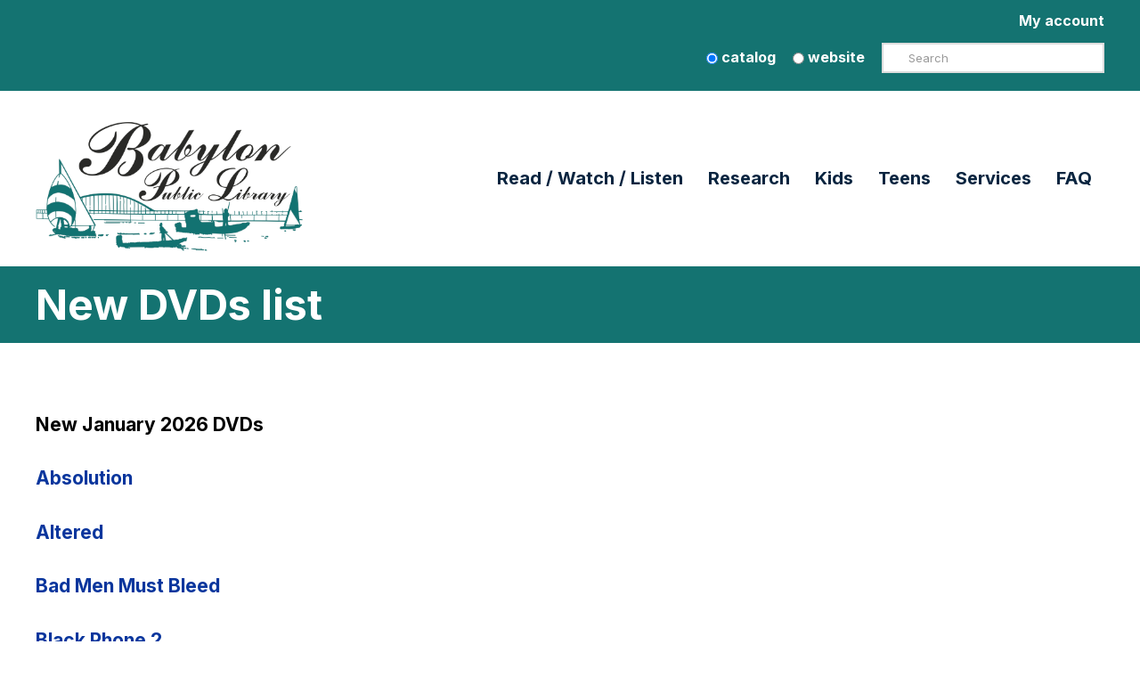

--- FILE ---
content_type: text/html; charset=UTF-8
request_url: https://babylonlibrary.org/new-dvds-list/
body_size: 12061
content:
<!DOCTYPE html>
<html class="no-js" lang="en-US">
<head>
<meta charset="UTF-8">
<meta name="viewport" content="width=device-width, initial-scale=1.0">
<link rel="pingback" href="https://babylonlibrary.org/xmlrpc.php">
<title>New DVDs list | Babylon Public Library</title>
<meta name='robots' content='max-image-preview:large' />
<link rel="alternate" type="application/rss+xml" title="Babylon Public Library &raquo; Feed" href="https://babylonlibrary.org/feed/" />
<link rel="alternate" type="application/rss+xml" title="Babylon Public Library &raquo; Comments Feed" href="https://babylonlibrary.org/comments/feed/" />
<link rel="alternate" title="oEmbed (JSON)" type="application/json+oembed" href="https://babylonlibrary.org/wp-json/oembed/1.0/embed?url=https%3A%2F%2Fbabylonlibrary.org%2Fnew-dvds-list%2F" />
<link rel="alternate" title="oEmbed (XML)" type="text/xml+oembed" href="https://babylonlibrary.org/wp-json/oembed/1.0/embed?url=https%3A%2F%2Fbabylonlibrary.org%2Fnew-dvds-list%2F&#038;format=xml" />
<style id='wp-img-auto-sizes-contain-inline-css' type='text/css'>
img:is([sizes=auto i],[sizes^="auto," i]){contain-intrinsic-size:3000px 1500px}
/*# sourceURL=wp-img-auto-sizes-contain-inline-css */
</style>
<style id='wp-emoji-styles-inline-css' type='text/css'>

	img.wp-smiley, img.emoji {
		display: inline !important;
		border: none !important;
		box-shadow: none !important;
		height: 1em !important;
		width: 1em !important;
		margin: 0 0.07em !important;
		vertical-align: -0.1em !important;
		background: none !important;
		padding: 0 !important;
	}
/*# sourceURL=wp-emoji-styles-inline-css */
</style>
<link rel='stylesheet' id='library_bookshelves-frontend-css' href='https://babylonlibrary.org/wp-content/plugins/library-bookshelves/css/bookshelves.css?ver=6.9' type='text/css' media='all' />
<style id='library_bookshelves-frontend-inline-css' type='text/css'>
.bookshelf {
	margin-top: 0px;
	margin-left: auto;
	margin-right: auto;
	margin-bottom: 30px;
}

.bookshelf .slick-slide img {
	border-radius: 0px;
	vertical-align: bottom;	
	box-shadow: 0px 0px 0px 0px #000000;
}
.bookshelf .overlay, .bookshelf .overlay-grid {
	color: #FFFFFF;
	background-color: rgba( 0, 0, 0, 0.8);
	border-radius: 0px;
}

.bookshelf .slick-slide p {
	color: #000000;
	font-size: 100%;
	-webkit-line-clamp: 2;
}

.bookshelf .slick-arrow::before {
	color: #000000;
	font-size: 20px;
}

.bookshelf .slick-prev {
	left: -25px !important;
}

.bookshelf .slick-next {
	right: -25px !important;
}

.bookshelf .slick-dots {
	bottom: -25px !important;
}

.bookshelf .slick-dots li button::before, .bookshelf .slick-dots li.slick-active button::before {
	color: #000000
}
/*# sourceURL=library_bookshelves-frontend-inline-css */
</style>
<link rel='stylesheet' id='library_bookshelves-slick-css' href='https://babylonlibrary.org/wp-content/plugins/library-bookshelves/slick/slick.css?ver=6.9' type='text/css' media='all' />
<link rel='stylesheet' id='library_bookshelves-slick-theme-css' href='https://babylonlibrary.org/wp-content/plugins/library-bookshelves/slick/slick-theme.css?ver=5.11' type='text/css' media='all' />
<link rel='stylesheet' id='sc_merged-css' href='https://babylonlibrary.org/wp-content/plugins/supercarousel/public/css/supercarouselmerged.css?ver=3.8.6' type='text/css' media='all' />
<link rel='stylesheet' id='x-stack-css' href='https://babylonlibrary.org/wp-content/themes/pro/framework/dist/css/site/stacks/renew.css?ver=6.7.11' type='text/css' media='all' />
<link rel='stylesheet' id='x-child-css' href='https://babylonlibrary.org/wp-content/themes/pro-babylon/style.css?ver=6.7.11' type='text/css' media='all' />
<style id='cs-inline-css' type='text/css'>
@media (min-width:1200px){.x-hide-xl{display:none !important;}}@media (min-width:979px) and (max-width:1199px){.x-hide-lg{display:none !important;}}@media (min-width:767px) and (max-width:978px){.x-hide-md{display:none !important;}}@media (min-width:480px) and (max-width:766px){.x-hide-sm{display:none !important;}}@media (max-width:479px){.x-hide-xs{display:none !important;}} a,h1 a:hover,h2 a:hover,h3 a:hover,h4 a:hover,h5 a:hover,h6 a:hover,.x-comment-time:hover,#reply-title small a,.comment-reply-link:hover,.x-comment-author a:hover,.x-recent-posts a:hover .h-recent-posts{color:#0A369D;}a:hover,#reply-title small a:hover{color:;}.entry-title i,.entry-title svg{color:#fff;}a.x-img-thumbnail:hover,li.bypostauthor > article.comment{border-color:#0A369D;}.flex-direction-nav a,.flex-control-nav a:hover,.flex-control-nav a.flex-active,.x-dropcap,.x-skill-bar .bar,.x-pricing-column.featured h2,.h-comments-title small,.x-pagination a:hover,.woocommerce-pagination a:hover,.x-entry-share .x-share:hover,.entry-thumb,.widget_tag_cloud .tagcloud a:hover,.widget_product_tag_cloud .tagcloud a:hover,.x-highlight,.x-recent-posts .x-recent-posts-img:after,.x-portfolio-filters{background-color:#0A369D;}.x-portfolio-filters:hover{background-color:;}.x-main{width:calc(72% - 3.20197%);}.x-sidebar{width:calc(100% - 3.20197% - 72%);}.h-landmark{font-weight:400;}.x-comment-author a{color:#222222;}.x-comment-author a,.comment-form-author label,.comment-form-email label,.comment-form-url label,.comment-form-rating label,.comment-form-comment label,.widget_calendar #wp-calendar caption,.widget_calendar #wp-calendar th,.x-accordion-heading .x-accordion-toggle,.x-nav-tabs > li > a:hover,.x-nav-tabs > .active > a,.x-nav-tabs > .active > a:hover{color:#333333;}.widget_calendar #wp-calendar th{border-bottom-color:#333333;}.x-pagination span.current,.woocommerce-pagination span[aria-current],.x-portfolio-filters-menu,.widget_tag_cloud .tagcloud a,.h-feature-headline span i,.widget_price_filter .ui-slider .ui-slider-handle{background-color:#333333;}@media (max-width:978.98px){}html{font-size:14px;}@media (min-width:479px){html{font-size:14px;}}@media (min-width:766px){html{font-size:14px;}}@media (min-width:978px){html{font-size:14px;}}@media (min-width:1199px){html{font-size:14px;}}body{font-style:normal;font-weight:400;color:#222222;background:#fff;}.w-b{font-weight:400 !important;}h1,h2,h3,h4,h5,h6,.h1,.h2,.h3,.h4,.h5,.h6,.x-text-headline{font-family:"Inter",sans-serif;font-style:normal;font-weight:700;}h1,.h1{letter-spacing:-0.035em;}h2,.h2{letter-spacing:-0.035em;}h3,.h3{letter-spacing:-0.035em;}h4,.h4{letter-spacing:-0.035em;}h5,.h5{letter-spacing:-0.035em;}h6,.h6{letter-spacing:-0.035em;}.w-h{font-weight:700 !important;}.x-container.width{width:100%;}.x-container.max{max-width:1200px;}.x-bar-content.x-container.width{flex-basis:100%;}.x-main.full{float:none;clear:both;display:block;width:auto;}@media (max-width:978.98px){.x-main.full,.x-main.left,.x-main.right,.x-sidebar.left,.x-sidebar.right{float:none;display:block;width:auto !important;}}.entry-header,.entry-content{font-size:1.5rem;}body,input,button,select,textarea{font-family:"Inter",sans-serif;}h1,h2,h3,h4,h5,h6,.h1,.h2,.h3,.h4,.h5,.h6,h1 a,h2 a,h3 a,h4 a,h5 a,h6 a,.h1 a,.h2 a,.h3 a,.h4 a,.h5 a,.h6 a,blockquote{color:#333333;}.cfc-h-tx{color:#333333 !important;}.cfc-h-bd{border-color:#333333 !important;}.cfc-h-bg{background-color:#333333 !important;}.cfc-b-tx{color:#222222 !important;}.cfc-b-bd{border-color:#222222 !important;}.cfc-b-bg{background-color:#222222 !important;}.x-btn,.button,[type="submit"]{color:#ffffff;border-color:#444444;background-color:#1975bc;text-shadow:0 0.075em 0.075em rgba(0,0,0,0.5);padding:0.579em 1.105em 0.842em;font-size:19px;}.x-btn:hover,.button:hover,[type="submit"]:hover{color:#fff;border-color:#555555;background-color:#555555;text-shadow:0 0.075em 0.075em rgba(0,0,0,0.5);}.x-btn.x-btn-real,.x-btn.x-btn-real:hover{margin-bottom:0.25em;text-shadow:0 0.075em 0.075em rgba(0,0,0,0.65);}.x-btn.x-btn-real{box-shadow:0 0.25em 0 0 #2a2a2a,0 4px 9px rgba(0,0,0,0.75);}.x-btn.x-btn-real:hover{box-shadow:0 0.25em 0 0 #2a2a2a,0 4px 9px rgba(0,0,0,0.75);}.x-btn.x-btn-flat,.x-btn.x-btn-flat:hover{margin-bottom:0;text-shadow:0 0.075em 0.075em rgba(0,0,0,0.65);box-shadow:none;}.x-btn.x-btn-transparent,.x-btn.x-btn-transparent:hover{margin-bottom:0;border-width:3px;text-shadow:none;text-transform:uppercase;background-color:transparent;box-shadow:none;}.x-topbar .p-info,.x-topbar .p-info a,.x-topbar .x-social-global a{color:#3165E7;}.x-topbar .p-info a:hover{color:#00bff3;}.x-topbar{background-color:#147371;}.x-navbar .desktop .x-nav > li:before{padding-top:53px;}.x-navbar .desktop .x-nav > li > a,.x-navbar .desktop .sub-menu li > a,.x-navbar .mobile .x-nav li a{color:#0a2540;}.x-navbar .desktop .x-nav > li > a:hover,.x-navbar .desktop .x-nav > .x-active > a,.x-navbar .desktop .x-nav > .current-menu-item > a,.x-navbar .desktop .sub-menu li > a:hover,.x-navbar .desktop .sub-menu li.x-active > a,.x-navbar .desktop .sub-menu li.current-menu-item > a,.x-navbar .desktop .x-nav .x-megamenu > .sub-menu > li > a,.x-navbar .mobile .x-nav li > a:hover,.x-navbar .mobile .x-nav li.x-active > a,.x-navbar .mobile .x-nav li.current-menu-item > a{color:#0098d8;}.x-btn-navbar,.x-btn-navbar:hover{color:#ffffff;}.x-navbar .desktop .sub-menu li:before,.x-navbar .desktop .sub-menu li:after{background-color:#0a2540;}.x-navbar,.x-navbar .sub-menu{background-color:#ffffff !important;}.x-btn-navbar,.x-btn-navbar.collapsed:hover{background-color:#666666;}.x-btn-navbar.collapsed{background-color:#444444;}.x-navbar .desktop .x-nav > li > a:hover > span,.x-navbar .desktop .x-nav > li.x-active > a > span,.x-navbar .desktop .x-nav > li.current-menu-item > a > span{box-shadow:0 2px 0 0 #0098d8;}.x-navbar .desktop .x-nav > li > a{height:50px;padding-top:53px;}.x-navbar .desktop .x-nav > li ul{top:50px;}.x-colophon.bottom{background-color:#147371;}.x-colophon.bottom,.x-colophon.bottom a,.x-colophon.bottom .x-social-global a{color:#fff;}.x-navbar-inner{min-height:50px;}.x-brand{margin-top:0px;font-family:"Inter",sans-serif;font-size:10px;font-style:normal;font-weight:700;letter-spacing:0em;color:#ffffff;}.x-brand:hover,.x-brand:focus{color:#ffffff;}.x-brand img{width:calc(600px / 2);}.x-navbar .x-nav-wrap .x-nav > li > a{font-family:"Inter",sans-serif;font-style:normal;font-weight:700;letter-spacing:0em;}.x-navbar .desktop .x-nav > li > a{font-size:20px;}.x-navbar .desktop .x-nav > li > a:not(.x-btn-navbar-woocommerce){padding-left:14px;padding-right:14px;}.x-navbar .desktop .x-nav > li > a > span{margin-right:-0em;}.x-btn-navbar{margin-top:20px;}.x-btn-navbar,.x-btn-navbar.collapsed{font-size:27px;}@media (max-width:979px){.x-widgetbar{left:0;right:0;}}.x-colophon.bottom{background-color:#147371;}.x-colophon.bottom,.x-colophon.bottom a,.x-colophon.bottom .x-social-global a{color:#fff;}.bg .mejs-container,.x-video .mejs-container{position:unset !important;} @font-face{font-family:'FontAwesomePro';font-style:normal;font-weight:900;font-display:block;src:url('https://babylonlibrary.org/wp-content/themes/pro/cornerstone/assets/fonts/fa-solid-900.woff2?ver=6.7.2') format('woff2'),url('https://babylonlibrary.org/wp-content/themes/pro/cornerstone/assets/fonts/fa-solid-900.ttf?ver=6.7.2') format('truetype');}[data-x-fa-pro-icon]{font-family:"FontAwesomePro" !important;}[data-x-fa-pro-icon]:before{content:attr(data-x-fa-pro-icon);}[data-x-icon],[data-x-icon-o],[data-x-icon-l],[data-x-icon-s],[data-x-icon-b],[data-x-icon-sr],[data-x-icon-ss],[data-x-icon-sl],[data-x-fa-pro-icon],[class*="cs-fa-"]{display:inline-flex;font-style:normal;font-weight:400;text-decoration:inherit;text-rendering:auto;-webkit-font-smoothing:antialiased;-moz-osx-font-smoothing:grayscale;}[data-x-icon].left,[data-x-icon-o].left,[data-x-icon-l].left,[data-x-icon-s].left,[data-x-icon-b].left,[data-x-icon-sr].left,[data-x-icon-ss].left,[data-x-icon-sl].left,[data-x-fa-pro-icon].left,[class*="cs-fa-"].left{margin-right:0.5em;}[data-x-icon].right,[data-x-icon-o].right,[data-x-icon-l].right,[data-x-icon-s].right,[data-x-icon-b].right,[data-x-icon-sr].right,[data-x-icon-ss].right,[data-x-icon-sl].right,[data-x-fa-pro-icon].right,[class*="cs-fa-"].right{margin-left:0.5em;}[data-x-icon]:before,[data-x-icon-o]:before,[data-x-icon-l]:before,[data-x-icon-s]:before,[data-x-icon-b]:before,[data-x-icon-sr]:before,[data-x-icon-ss]:before,[data-x-icon-sl]:before,[data-x-fa-pro-icon]:before,[class*="cs-fa-"]:before{line-height:1;}@font-face{font-family:'FontAwesome';font-style:normal;font-weight:900;font-display:block;src:url('https://babylonlibrary.org/wp-content/themes/pro/cornerstone/assets/fonts/fa-solid-900.woff2?ver=6.7.2') format('woff2'),url('https://babylonlibrary.org/wp-content/themes/pro/cornerstone/assets/fonts/fa-solid-900.ttf?ver=6.7.2') format('truetype');}[data-x-icon],[data-x-icon-s],[data-x-icon][class*="cs-fa-"]{font-family:"FontAwesome" !important;font-weight:900;}[data-x-icon]:before,[data-x-icon][class*="cs-fa-"]:before{content:attr(data-x-icon);}[data-x-icon-s]:before{content:attr(data-x-icon-s);}@font-face{font-family:'FontAwesomeRegular';font-style:normal;font-weight:400;font-display:block;src:url('https://babylonlibrary.org/wp-content/themes/pro/cornerstone/assets/fonts/fa-regular-400.woff2?ver=6.7.2') format('woff2'),url('https://babylonlibrary.org/wp-content/themes/pro/cornerstone/assets/fonts/fa-regular-400.ttf?ver=6.7.2') format('truetype');}@font-face{font-family:'FontAwesomePro';font-style:normal;font-weight:400;font-display:block;src:url('https://babylonlibrary.org/wp-content/themes/pro/cornerstone/assets/fonts/fa-regular-400.woff2?ver=6.7.2') format('woff2'),url('https://babylonlibrary.org/wp-content/themes/pro/cornerstone/assets/fonts/fa-regular-400.ttf?ver=6.7.2') format('truetype');}[data-x-icon-o]{font-family:"FontAwesomeRegular" !important;}[data-x-icon-o]:before{content:attr(data-x-icon-o);}@font-face{font-family:'FontAwesomeLight';font-style:normal;font-weight:300;font-display:block;src:url('https://babylonlibrary.org/wp-content/themes/pro/cornerstone/assets/fonts/fa-light-300.woff2?ver=6.7.2') format('woff2'),url('https://babylonlibrary.org/wp-content/themes/pro/cornerstone/assets/fonts/fa-light-300.ttf?ver=6.7.2') format('truetype');}@font-face{font-family:'FontAwesomePro';font-style:normal;font-weight:300;font-display:block;src:url('https://babylonlibrary.org/wp-content/themes/pro/cornerstone/assets/fonts/fa-light-300.woff2?ver=6.7.2') format('woff2'),url('https://babylonlibrary.org/wp-content/themes/pro/cornerstone/assets/fonts/fa-light-300.ttf?ver=6.7.2') format('truetype');}[data-x-icon-l]{font-family:"FontAwesomeLight" !important;font-weight:300;}[data-x-icon-l]:before{content:attr(data-x-icon-l);}@font-face{font-family:'FontAwesomeBrands';font-style:normal;font-weight:normal;font-display:block;src:url('https://babylonlibrary.org/wp-content/themes/pro/cornerstone/assets/fonts/fa-brands-400.woff2?ver=6.7.2') format('woff2'),url('https://babylonlibrary.org/wp-content/themes/pro/cornerstone/assets/fonts/fa-brands-400.ttf?ver=6.7.2') format('truetype');}[data-x-icon-b]{font-family:"FontAwesomeBrands" !important;}[data-x-icon-b]:before{content:attr(data-x-icon-b);}.widget.widget_rss li .rsswidget:before{content:"\f35d";padding-right:0.4em;font-family:"FontAwesome";} .m4vs-0.x-column{border-top-width:0;border-right-width:0;border-bottom-width:0;border-left-width:0;box-shadow:none;z-index:1;}.m4vs-1.x-section{margin-top:0px;margin-right:0px;margin-bottom:0px;margin-left:0px;border-top-width:0;border-right-width:0;border-bottom-width:0;border-left-width:0;padding-top:45px;padding-right:0px;padding-bottom:45px;padding-left:0px;z-index:auto;}.m4vs-2.x-row{z-index:auto;margin-right:auto;margin-left:auto;border-top-width:0;border-right-width:0;border-bottom-width:0;border-left-width:0;padding-top:1px;padding-right:1px;padding-bottom:1px;padding-left:1px;font-size:1em;}.m4vs-2 > .x-row-inner{flex-direction:row;justify-content:flex-start;align-items:stretch;align-content:stretch;margin-top:calc(((1rem / 2) + 1px) * -1);margin-right:calc(((1rem / 2) + 1px) * -1);margin-bottom:calc(((1rem / 2) + 1px) * -1);margin-left:calc(((1rem / 2) + 1px) * -1);}.m4vs-2 > .x-row-inner > *{flex-grow:1;margin-top:calc(1rem / 2);margin-bottom:calc(1rem / 2);margin-right:calc(1rem / 2);margin-left:calc(1rem / 2);}.m4vs-3{--gap:1rem;}.m4vs-3 > .x-row-inner > *:nth-child(2n - 0) {flex-basis:calc(33.33% - clamp(0px,var(--gap),9999px));}.m4vs-3 > .x-row-inner > *:nth-child(2n - 1) {flex-basis:calc(66.66% - clamp(0px,var(--gap),9999px));}.m4vs-4.x-col{z-index:1;border-top-width:0;border-right-width:0;border-bottom-width:0;border-left-width:0;font-size:1em;}.m4vs-6.x-col{padding-top:0px;padding-right:0px;padding-bottom:0px;padding-left:20px;}.m4vs-7.x-text{border-top-width:0;border-right-width:0;border-bottom-width:0;border-left-width:0;font-family:inherit;font-size:1em;font-style:normal;font-weight:inherit;line-height:1.4;letter-spacing:0em;text-transform:none;color:rgba(0,0,0,1);}.m4vs-7.x-text > :first-child{margin-top:0;}.m4vs-7.x-text > :last-child{margin-bottom:0;}@media screen and (max-width:1199px){.m4vs-3 > .x-row-inner > *:nth-child(1n - 0) {flex-basis:calc(100% - clamp(0px,var(--gap),9999px));}} . a {color:inherit !important;}.p-info a {color:#fff !important;}.desktop .sub-menu {padding-top:0px;margin-top:20px;}.x-navbar {padding-top:0px;}.x-topbar .p-info{width:100%;}.x-topbar p.p-info a{color:#fff;padding-top:5px;padding-bottom:10px;font-size:16px;font-weight:900;letter-spacing:0;float:right;text-align:right;}.x-topbar .p-info a:hover{color:#fff !important;text-decoration:underline}.x-topbar .search-buttons{color:#fff;padding-top:5px;padding-bottom:10px;font-size:16px;font-weight:900;letter-spacing:0;float:right;text-align:right;display:inline;}.x-topbar label {display:inline-block;padding-right:15px}.form-search {display:inline-block;width:250px;}.x-topbar .radio-btn {display:inline-block;}.x-topbar{border-bottom:0px solid #3165E7;padding-bottom:10px;padding-top:0px;margin-bottom:0px;}.my-button{float:right;background:#3165E7;color:white !important;font-size:larger;font-weight:900;display:inline-block;padding:15px;}.x-navbar-wrap .x-navbar{padding-bottom:0px;}.x-skill-bar{background-color:#f44641;}.x-recent-posts a:hover{opacity:0;}footer.x-colophon {background-color:#147371 !important;color:#fff !important;font-size:18px;}footer.x-colophon.bottom {background-color:#303030 !important;color:#fff !important;font-size:18px;}footer h4.h-widget {color:#fff;}footer a {color:#fff;}.x-brand img {margin-right:0px;}.x-nav-wrap.desktop {float:right;}.x-navbar-inner .x-container-fluid.width{width:90%;}.x-navbar-inner {padding-bottom:17px;}@media (max-width:979px){.x-container.width {width:90%;}.x-btn-navbar{display:block !important;float:none !important;color:#fff !important;background-color:#0098d8 !important;margin:150px auto 0;width:60px;}.x-brand{width:100%;text-align:center;}.x-navbar .x-nav{min-width:100px;}.x-brand img {margin-right:0px;}}.x-navbar .desktop .sub-menu li > a {font-size:18px;font-weight:bold;color:#333333;}h3 a {color:rgb(0,151,219);}h5 a {color:rgb(0,151,219);}h1 a {color:#0097db;}.dana {opacity:50%;}.tribe-common .tribe-common-l-container {margin-left:0px !important ;margin-right:0px !important;}.tribe-common--breakpoint-medium.tribe-common .tribe-common-l-container {padding-left:0px !important;padding-right:0px !important;padding-top:0px !important;}.tribe-common--breakpoint-medium.tribe-events .tribe-events-header--has-event-search .tribe-events-c-events-bar {display:none;}.x-root{min-height:0px !important;}a {font-weight:900 !important;}
/*# sourceURL=cs-inline-css */
</style>
<script type="text/javascript" src="https://babylonlibrary.org/wp-includes/js/jquery/jquery.min.js?ver=3.7.1" id="jquery-core-js"></script>
<script type="text/javascript" src="https://babylonlibrary.org/wp-includes/js/jquery/jquery-migrate.min.js?ver=3.4.1" id="jquery-migrate-js"></script>
<link rel="https://api.w.org/" href="https://babylonlibrary.org/wp-json/" /><link rel="alternate" title="JSON" type="application/json" href="https://babylonlibrary.org/wp-json/wp/v2/pages/6328" /><link rel="canonical" href="https://babylonlibrary.org/new-dvds-list/" />
<link rel='shortlink' href='https://babylonlibrary.org/?p=6328' />
<!-- Analytics by WP Statistics - https://wp-statistics.com -->
<link rel="stylesheet" href="//fonts.googleapis.com/css?family=Inter:400,400i,700,700i&#038;subset=latin,latin-ext&#038;display=auto" type="text/css" media="all" crossorigin="anonymous" data-x-google-fonts/></head>
<body class="wp-singular page-template page-template-template-blank-4 page-template-template-blank-4-php page page-id-6328 wp-theme-pro wp-child-theme-pro-babylon x-renew x-child-theme-active x-full-width-layout-active x-full-width-active x-post-meta-disabled x-navbar-static-active pro-v6_7_11">

  <!-- Begin Constant Contact Active Forms -->
<script> var _ctct_m = "4b912e4e757648769bf935e0ceaf020a"; </script>
<script id="signupScript" src="//static.ctctcdn.com/js/signup-form-widget/current/signup-form-widget.min.js" async defer></script>
<!-- End Constant Contact Active Forms -->
  
  <div id="x-root" class="x-root">

    
    <div id="top" class="site">

    <header class="masthead masthead-inline" role="banner">

  <div class="x-topbar">
    <div class="x-topbar-inner x-container max width">
            <p class="p-info"><a href=" https://babylon-suffc.na.iiivega.com/?openAccount=checkouts">My account</a>
<div class="search-buttons">
           <div class="radio-btn">
                                                    <label>
                                                        <input type="radio" name="search-type-1" value="catalog" checked>

                                                        			catalog
                                                        		
                                                    </label>
                                                </div>

                                                <div class="radio-btn">
                                                    <label>
                                                        <input type="radio" name="search-type-1" value="site">

                                                        			website
                                                        		
                                                    </label>
                                                </div>
                                          

  <form method="get" id="searchform-1" class="form-search" action="https://babylonlibrary.org/">
                                                <label for="s-1" class="visually-hidden">Search</label>
                                                <input type="text" id="s-1" class="search-query" name="s" placeholder="Search"/></form>
                                   </div>         <script>
                                            jQuery(function($) {
                                                $('#searchform-1').on('submit', function() {
                                                    if ($("input[name='search-type-1'][value='catalog']").is(':checked')) {
                                                        var searchTerm = $('#s-1').val();
                                                        var searchURL = "https://babylon-suffc.na.iiivega.com/search?query=" + searchTerm;
                                                        window.location.href = searchURL;
                                                        console.log($("input[value='catalog']").is(':checked'));
                                                        console.log(searchURL);

                                                        return false;

                                                    }
                                                })
                                            });
                                         </script></div></div></p>
            <div class="x-social-global"><a href="https://www.facebook.com/babylonpubliclibrary" class="facebook" title="Facebook" target="_blank" rel=""><i class='x-framework-icon x-icon-facebook-square' data-x-icon-b='&#xf082;' aria-hidden=true></i><span class="visually-hidden">Facebook</span></a><a href="https://www.instagram.com/babylonlibrary/" class="instagram" title="Instagram" target="_blank" rel=""><i class='x-framework-icon x-icon-instagram' data-x-icon-b='&#xf16d;' aria-hidden=true></i><span class="visually-hidden">Instagram</span></a><a href="https://www.pinterest.com/babchildrens/" class="pinterest" title="Pinterest" target="_blank" rel=""><i class='x-framework-icon x-icon-pinterest-square' data-x-icon-b='&#xf0d3;' aria-hidden=true></i><span class="visually-hidden">Pinterest</span></a></div>    </div>
  </div>



  <div class="x-navbar-wrap">
    <div class="x-navbar">
      <div class="x-navbar-inner">
        <div class="x-container max width">
          
<a href="https://babylonlibrary.org/" class="x-brand img">
  <img src="//babylonlibrary.org/wp-content/uploads/sites/22/2023/08/BPL_Logo.png" alt="Babylon Library"></a>
          
<a href="#" id="x-btn-navbar" class="x-btn-navbar collapsed" data-x-toggle="collapse-b" data-x-toggleable="x-nav-wrap-mobile" aria-expanded="false" aria-controls="x-nav-wrap-mobile" role="button">
  <i class='x-framework-icon x-icon-bars' data-x-icon-s='&#xf0c9;' aria-hidden=true></i>  <span class="visually-hidden">Navigation</span>
</a>

<nav class="x-nav-wrap desktop" role="navigation">
  <ul id="menu-main-nav" class="x-nav"><li id="menu-item-11138" class="menu-item menu-item-type-post_type menu-item-object-page menu-item-11138"><a href="https://babylonlibrary.org/read-watch-listen/"><span>Read / Watch / Listen<i class="x-icon x-framework-icon x-framework-icon-menu" aria-hidden="true" data-x-icon-s="&#xf103;"></i></span></a></li>
<li id="menu-item-11782" class="menu-item menu-item-type-post_type menu-item-object-page menu-item-11782"><a href="https://babylonlibrary.org/research/"><span>Research<i class="x-icon x-framework-icon x-framework-icon-menu" aria-hidden="true" data-x-icon-s="&#xf103;"></i></span></a></li>
<li id="menu-item-11087" class="menu-item menu-item-type-post_type menu-item-object-page menu-item-11087"><a href="https://babylonlibrary.org/kids/"><span>Kids<i class="x-icon x-framework-icon x-framework-icon-menu" aria-hidden="true" data-x-icon-s="&#xf103;"></i></span></a></li>
<li id="menu-item-11848" class="menu-item menu-item-type-post_type menu-item-object-page menu-item-11848"><a href="https://babylonlibrary.org/teens/"><span>Teens<i class="x-icon x-framework-icon x-framework-icon-menu" aria-hidden="true" data-x-icon-s="&#xf103;"></i></span></a></li>
<li id="menu-item-11088" class="menu-item menu-item-type-post_type menu-item-object-page menu-item-11088"><a href="https://babylonlibrary.org/services/"><span>Services<i class="x-icon x-framework-icon x-framework-icon-menu" aria-hidden="true" data-x-icon-s="&#xf103;"></i></span></a></li>
<li id="menu-item-11849" class="menu-item menu-item-type-custom menu-item-object-custom menu-item-11849"><a href="https://babylonlibrary.org/faq/"><span>FAQ<i class="x-icon x-framework-icon x-framework-icon-menu" aria-hidden="true" data-x-icon-s="&#xf103;"></i></span></a></li>
</ul></nav>

<div id="x-nav-wrap-mobile" class="x-nav-wrap mobile x-collapsed" data-x-toggleable="x-nav-wrap-mobile" data-x-toggle-collapse="1" aria-hidden="true" aria-labelledby="x-btn-navbar">
  <ul id="menu-main-nav-1" class="x-nav"><li class="menu-item menu-item-type-post_type menu-item-object-page menu-item-11138"><a href="https://babylonlibrary.org/read-watch-listen/"><span>Read / Watch / Listen<i class="x-icon x-framework-icon x-framework-icon-menu" aria-hidden="true" data-x-icon-s="&#xf103;"></i></span></a></li>
<li class="menu-item menu-item-type-post_type menu-item-object-page menu-item-11782"><a href="https://babylonlibrary.org/research/"><span>Research<i class="x-icon x-framework-icon x-framework-icon-menu" aria-hidden="true" data-x-icon-s="&#xf103;"></i></span></a></li>
<li class="menu-item menu-item-type-post_type menu-item-object-page menu-item-11087"><a href="https://babylonlibrary.org/kids/"><span>Kids<i class="x-icon x-framework-icon x-framework-icon-menu" aria-hidden="true" data-x-icon-s="&#xf103;"></i></span></a></li>
<li class="menu-item menu-item-type-post_type menu-item-object-page menu-item-11848"><a href="https://babylonlibrary.org/teens/"><span>Teens<i class="x-icon x-framework-icon x-framework-icon-menu" aria-hidden="true" data-x-icon-s="&#xf103;"></i></span></a></li>
<li class="menu-item menu-item-type-post_type menu-item-object-page menu-item-11088"><a href="https://babylonlibrary.org/services/"><span>Services<i class="x-icon x-framework-icon x-framework-icon-menu" aria-hidden="true" data-x-icon-s="&#xf103;"></i></span></a></li>
<li class="menu-item menu-item-type-custom menu-item-object-custom menu-item-11849"><a href="https://babylonlibrary.org/faq/"><span>FAQ<i class="x-icon x-framework-icon x-framework-icon-menu" aria-hidden="true" data-x-icon-s="&#xf103;"></i></span></a></li>
</ul></div>

        </div>
      </div>
    </div>
  </div>

</header>

  <div class="x-main full" role="main">

    
      <article id="post-6328" class="post-6328 page type-page status-publish hentry no-post-thumbnail">
        

<div class="entry-content content">


  <div id="cs-content" class="cs-content"><div id="x-section-1" class="x-section x-hide-md x-hide-sm x-hide-xs cs-ta-left" style="margin: px 0px 0px;padding: 10px 0px; background-color: #147371;" ><div id="" class="x-container max width" style="margin: 0px auto;padding: 0px;" ><div class="x-column x-sm x-1-1 e6328-e3 m4vs-0"><div class="cs-content x-global-block x-global-block-11134 e6328-e4"><div class="x-section e11134-e2 m8la-0"><div class="x-row x-container max width e11134-e3 m8la-1 m8la-2"><div class="x-row-inner"><div class="x-col e11134-e4 m8la-3"><div class="x-text x-text-headline e11134-e5 m8la-4"><div class="x-text-content"><div class="x-text-content-text"><h1 class="x-text-content-text-primary">New DVDs list</h1>
</div></div></div></div></div></div></div></div><style> .m8la-0.x-section{margin-top:0px;margin-right:0px;margin-bottom:0px;margin-left:0px;border-top-width:0;border-right-width:0;border-bottom-width:0;border-left-width:0;padding-top:5px;padding-right:0px;padding-bottom:5px;padding-left:0px;z-index:auto;}.m8la-1.x-row{z-index:auto;margin-right:auto;margin-left:auto;border-top-width:0;border-right-width:0;border-bottom-width:0;border-left-width:0;padding-top:1px;padding-right:1px;padding-bottom:1px;padding-left:1px;font-size:1em;}.m8la-1 > .x-row-inner{flex-direction:row;justify-content:flex-start;align-items:stretch;align-content:stretch;margin-top:calc(((20px / 2) + 1px) * -1);margin-right:calc(((20px / 2) + 1px) * -1);margin-bottom:calc(((20px / 2) + 1px) * -1);margin-left:calc(((20px / 2) + 1px) * -1);}.m8la-1 > .x-row-inner > *{margin-top:calc(20px / 2);margin-bottom:calc(20px / 2);margin-right:calc(20px / 2);margin-left:calc(20px / 2);}.m8la-2{--gap:20px;}.m8la-2 > .x-row-inner > *:nth-child(1n - 0) {flex-basis:calc(100% - clamp(0px,var(--gap),9999px));}.m8la-3.x-col{z-index:1;border-top-width:0;border-right-width:0;border-bottom-width:0;border-left-width:0;font-size:1em;}.m8la-4.x-text{border-top-width:0;border-right-width:0;border-bottom-width:0;border-left-width:0;font-size:2.25em;}.m8la-4.x-text .x-text-content-text-primary{font-family:inherit;font-size:1em;font-style:normal;font-weight:bold;line-height:1.2;letter-spacing:0em;text-transform:none;color:rgb(255,255,255);}</style><style> </style><style></style></div></div></div><div class="x-section e6328-e5 m4vs-1"><div class="x-row x-container max width e6328-e6 m4vs-2 m4vs-3"><div class="x-row-inner"><div class="x-col e6328-e7 m4vs-4 m4vs-5"><div class="x-text x-content e6328-e8 m4vs-7"><p><strong>New January 2026 DVDs</strong></p>
<p><a href="https://search.livebrary.com/record=b5948500~S85">Absolution</a></p>
<p><a href="https://search.livebrary.com/record=b5986510~S85">Altered&nbsp;</a></p>
<p><a href="https://search.livebrary.com/record=b5988932~S85">Bad Men Must Bleed</a></p>
<p><a href="https://search.livebrary.com/record=b5982920~S85">Black Phone 2</a></p>
<p><a href="https://search.livebrary.com/record=b5979604~S85">Bone Lake</a></p>
<p><a href="https://search.livebrary.com/record=b5983065~S85">Bugonia</a></p>
<p><a href="https://search.livebrary.com/record=b5978843~S85">Eleanor The Great</a></p>
<p><a href="https://search.livebrary.com/record=b5981543~S85">Good Fortune</a></p>
<p><a href="https://search.livebrary.com/record=b5986809~S85">Haunted Heart</a></p>
<p><a href="https://search.livebrary.com/record=b5987473~S85">He Ain&rsquo;t Heavy</a></p>
<p><a href="https://search.livebrary.com/record=b5981782~S85">Off The Grid&nbsp;</a></p>
<p><a href="https://search.livebrary.com/record=b5978848~S85">One Battle After Another</a></p>
<p><a href="https://search.livebrary.com/record=b5988934~S85">Primitive War</a></p>
<p><a href="https://search.livebrary.com/record=b5979681~S85">Race For Glory: Audi Vs. Lancia</a></p>
<p><a href="https://search.livebrary.com/record=b5987310~S85">Reentry</a></p>
<p><a href="https://search.livebrary.com/record=b5966300~S85">Renaissance: The Blood And The Beauty</a></p>
<p><a href="https://search.livebrary.com/record=b5985467~S85">Roofman</a></p>
<p><a href="https://search.livebrary.com/record=b5977372~S85">The Senior</a></p>
<p><a href="https://search.livebrary.com/record=b5985005~S85">Silent Witness: Season 28&nbsp;</a></p>
<p><a href="https://search.livebrary.com/record=b5986115~S85">Soul On Fire</a></p>
<p><a href="https://search.livebrary.com/record=b5983073~S85">Splitsville</a></p>
<p><a href="https://search.livebrary.com/record=b5978850~S85">The Strangers: Chapter 2</a></p>
<p><a href="https://search.livebrary.com/record=b5986810~S85">Tin Soldier</a></p>
<p><a href="https://search.livebrary.com/record=b5980868~S85">Tron: Ares</a></p>
<p><a href="https://search.livebrary.com/record=b5986762~S85">Under Fire</a></p>
<p><a href="https://search.livebrary.com/record=b5986811~S85">Under The Stars</a></p>
<p><strong>New December 2025 DVDs</strong></p>
<p><a href="https://search.livebrary.com/record=b5979679~S85">Amber Alert</a>&nbsp;</p>
<p><a href="https://search.livebrary.com/record=b5981630~S85">Anemone</a>&nbsp;</p>
<p><a href="https://search.livebrary.com/record=b5979528~S85">Bagman</a>&nbsp;</p>
<p><a href="https://search.livebrary.com/record=b5981632~S85">Beyond Paradise</a>&nbsp;</p>
<p><a href="https://search.livebrary.com/record=b5979603~S85">A Breed Apart</a>&nbsp;</p>
<p><a href="https://search.livebrary.com/record=b5980599~S85">Caught Stealing</a>&nbsp;</p>
<p><a href="https://search.livebrary.com/record=b5979385~S85">The Conjuring: Last Rites</a>&nbsp;</p>
<p><a href="https://search.livebrary.com/record=b5980236~S85">Dead of Winter</a>&nbsp;</p>
<p><a href="https://search.livebrary.com/record=b5982341~S85">East of Wall</a>&nbsp;</p>
<p><a href="https://search.livebrary.com/record=b5972330~S85">Gilded Age: Season 3</a>&nbsp;</p>
<p><a href="https://search.livebrary.com/record=b5981625~S85">Good Night &amp; Good Luck: Live from Broadway</a>&nbsp;</p>
<p><a href="https://search.livebrary.com/record=b5981634~S85">The Great Escaper</a>&nbsp;</p>
<p><a href="https://search.livebrary.com/record=b5976792~S85">The Handmaid&rsquo;s Tale: Season 6</a>&nbsp;</p>
<p><a href="https://search.livebrary.com/record=b5980874~S85">Harry Wild: Series 4</a>&nbsp;</p>
<p><a href="https://search.livebrary.com/record=b5977262~S85">HIM</a>&nbsp;</p>
<p><a href="https://search.livebrary.com/record=b5980871~S85">Irish Blood</a>&nbsp;</p>
<p><a href="https://search.livebrary.com/record=b5979605~S85">Killing Faith</a>&nbsp;</p>
<p><a href="https://search.livebrary.com/record=b5979607~S85">The Last Showgirl</a>&nbsp;</p>
<p><a href="https://search.livebrary.com/record=b5981489~S85">London Calling</a>&nbsp;</p>
<p><a href="https://search.livebrary.com/record=b5979383~S85">The Long Walk</a>&nbsp;</p>
<p><a href="https://search.livebrary.com/record=b5973068~S85">Relay</a>&nbsp;</p>
<p><a href="https://search.livebrary.com/record=b5974326~S85">The Roses</a>&nbsp;</p>
<p><a href="https://search.livebrary.com/record=b5980872~S85">Sister Boniface Mysteries: Season 4</a>&nbsp;</p>
<p><a href="https://search.livebrary.com/record=b5979442~S85">Small Things Like These</a>&nbsp;</p>
<p><a href="https://search.livebrary.com/record=b5976394~S85">Spinal Tap II: The End Continues</a>&nbsp;</p>
<p><a href="https://search.livebrary.com/record=b5980237~S85">Stolen Girl</a>&nbsp;</p>
<p><a href="https://search.livebrary.com/record=b5982982~S85">What We Find on the Road</a>&nbsp;</p>
<p><strong>New November 2025 DVDs</strong></p>
<p><a href="https://search.livebrary.com/record=b5962331~S85">28 Years Later</a></p>
<p><a href="https://search.livebrary.com/record=b5967149~S85">40 Acres</a></p>
<p><a href="https://search.livebrary.com/record=b5959447~S85">Americana</a></p>
<p><a href="https://search.livebrary.com/record=b5967146~S85">The Day of the Jackal: Season 1</a></p>
<p><a href="https://search.livebrary.com/record=b5976401~S85">Downton Abbey: The Grand Finale</a></p>
<p><a href="https://search.livebrary.com/record=b5977126~S85">Eden</a></p>
<p><a href="https://search.livebrary.com/record=b5977144~S85">Elsbeth: Season 2</a></p>
<p><a href="https://search.livebrary.com/record=b5963391~S85">F1: The Movie</a></p>
<p><a href="https://search.livebrary.com/record=b5968478~S85">The Fantastic Four: First Steps</a></p>
<p><a href="https://search.livebrary.com/record=b5973065~S85">Fire Country: Season 3</a></p>
<p><a href="https://search.livebrary.com/record=b5973016~S85">Georgie &amp; Mandy&rsquo;s First Marriage: Season 1</a></p>
<p><a href="https://search.livebrary.com/record=b5969064~S85">The Gold: Season 1</a></p>
<p><a href="https://search.livebrary.com/record=b5965854~S85">Guns Up</a></p>
<p><a href="https://search.livebrary.com/record=b5953753~S85">Gunslingers</a></p>
<p><a href="https://search.livebrary.com/record=b5959450~S85">The Home</a></p>
<p><a href="https://search.livebrary.com/record=b5946830~S85">Homestead</a></p>
<p><a href="https://search.livebrary.com/record=b5978518~S85">House of David: Season 1</a></p>
<p><a href="https://search.livebrary.com/record=b5967109~S85">I Know What You Did Last Summer</a></p>
<p><a href="https://search.livebrary.com/record=b5972397~S85">The Lake Trilogy</a></p>
<p><a href="https://search.livebrary.com/record=b5969061~S85">Maigret</a></p>
<p><a href="https://search.livebrary.com/record=b5971838~S85">Mission Impossible: The Final Reckoning</a></p>
<p><a href="https://search.livebrary.com/record=b5976234~S85">Morning Show: Seasons 1 &amp; 2</a></p>
<p><a href="https://search.livebrary.com/record=b5969832~S85">Naked Gun</a></p>
<p><a href="https://search.livebrary.com/record=b5972321~S85">Nobody 2</a></p>
<p><a href="https://search.livebrary.com/record=b5969259~S85">Nothing</a></p>
<p><a href="https://search.livebrary.com/record=b5976911~S85">The One That Got Away</a></p>
<p><a href="https://search.livebrary.com/record=b5977354~S85">A Remarkable Place To Die</a></p>
<p><a href="https://search.livebrary.com/record=b5969963~S85">Rule Breakers</a></p>
<p><a href="https://search.livebrary.com/record=b5975069~S85">She Rides Shotgun</a></p>
<p><a href="https://search.livebrary.com/record=b5965858~S85">Superman</a></p>
<p><a href="https://search.livebrary.com/record=b5974497~S85">Together</a></p>
<p><a href="https://search.livebrary.com/record=b5976295~S85">The Toxic Avenger</a></p>
<p><a href="https://search.livebrary.com/record=b5968055~S85">The Unholy Trinity</a></p>
<p><a href="https://search.livebrary.com/record=b5972398~S85">Weapons</a></p>
<p><a href="https://search.livebrary.com/record=b5976935~S85">Why Didn&rsquo;t They Ask Evans?</a></p>
<p><a href="https://search.livebrary.com/record=b5789665~S85">You: Season 3</a></p>
<p><a href="https://search.livebrary.com/record=b5976152~S85">You: Season 4</a></p>
<p><strong>New October DVDs</strong></p>
<p><a href="https://search.livebrary.com/record=b5750418~S85">Anthony Bourdain: A Cook&rsquo;s Tour</a></p>
<p><a href="https://search.livebrary.com/record=b5969755~S85">Ballerina</a></p>
<p><a href="https://search.livebrary.com/record=b5968052~S85">Bride Hard</a></p>
<p><a href="https://search.livebrary.com/record=b5965559~S85">Clown in a Cornfield</a></p>
<p><a href="https://search.livebrary.com/record=b5965605~S85">Dark Winds: Season 3</a></p>
<p><a href="https://search.livebrary.com/record=b5969447~S85">Ice Road: Vengeance</a></p>
<p><a href="https://search.livebrary.com/record=b5964512~S85">Jurassic World: Rebirth</a></p>
<p><a href="https://search.livebrary.com/record=b5963395~S85">M3gan 2.0</a></p>
<p><a href="https://search.livebrary.com/record=b5975882~S3">Marlow Murder Club: Season 2</a></p>
<p><a href="https://search.livebrary.com/record=b5968480~S85">Matlock: Season 1</a></p>
<p><a href="https://search.livebrary.com/record=b5961025~S85">NCIS: Origins Season 1</a></p>
<p><a href="https://search.livebrary.com/record=b5972192~S85">Outrageous</a></p>
<p><a href="https://search.livebrary.com/record=b5963397~S85">Riff Raff</a></p>
<p><a href="https://search.livebrary.com/record=b5970219~S85">The Chosen: Season 5</a></p>
<p><a href="https://search.livebrary.com/record=b5958925~S85">The Last of Us: Season 2</a></p>
<p><a href="https://search.livebrary.com/record=b5969469~S85">The Last Rodeo</a></p>
<p><a href="https://search.livebrary.com/record=b5968051~S85">The Life of Chuck</a></p>
<p><a href="https://search.livebrary.com/record=b5968053~S85">The Ritual</a></p>
<p><a href="https://search.livebrary.com/record=b5965562~S85">The Surfer</a></p>
<p><a href="https://search.livebrary.com/record=b5950817~S85">The White Lotus: Season 3</a></p>
<p><a href="https://search.livebrary.com/record=b5957912~S85">Unforgotten: Season 6</a></p>
<p><a href="https://search.livebrary.com/record=b5965627~S85">Watson: Season 1</a></p>
<p><strong>New September 2025 DVDs</strong></p>
<p><a href="https://search.livebrary.com/record=b5965557~S3">The Accountant 2</a></p>
<p><a href="https://search.livebrary.com/record=b5952245~S3">Across the River and Into the Trees</a></p>
<p><a href="https://search.livebrary.com/record=b5961028~S3">The Art Detectives: Series 1</a></p>
<p><a href="https://search.livebrary.com/record=b5956297~S3">Ash</a></p>
<p><a href="https://search.livebrary.com/record=b5962944~S3">Black Tea</a></p>
<p><a href="https://search.livebrary.com/record=b5946974~S3">Bonhoeffer: Pastor. Spy. Assassin.</a></p>
<p><a href="https://search.livebrary.com/record=b5957724~S3">Bonjour Tristesse</a></p>
<p><a href="https://search.livebrary.com/record=b5963948~S3">The Boys: Season 4</a></p>
<p><a href="https://search.livebrary.com/record=b5954865~S3">Broke</a></p>
<p><a href="https://search.livebrary.com/record=b5966277~S3">Death Valley: Season 1</a></p>
<p><a href="https://search.livebrary.com/record=b5971468~S3">Fog of War</a></p>
<p><a href="https://search.livebrary.com/record=b5949152~S3">Freaky Tales</a></p>
<p><a href="https://search.livebrary.com/record=b5954871~S3">Hell of a Summer</a></p>
<p><a href="https://search.livebrary.com/record=b5965857~S3">Jane Austen Wrecked My Life</a></p>
<p><a href="https://search.livebrary.com/record=b5966387~S3">Juliet &amp; Romeo</a></p>
<p><a href="https://search.livebrary.com/record=b5958461~S3">Karate Kid: Legends</a></p>
<p><a href="https://search.livebrary.com/record=b5961029~S3">The Last Anniversary</a></p>
<p><a href="https://search.livebrary.com/record=b5961150~S3">Locked</a></p>
<p><a href="https://search.livebrary.com/record=b5959592~S3">Mayberry Man: Season 1</a></p>
<p><a href="https://search.livebrary.com/record=b5959567~S3">Neighborhood Watch</a></p>
<p><a href="https://search.livebrary.com/record=b5959568~S3">The Phoenician Scheme</a></p>
<p><a href="https://search.livebrary.com/record=b5954874~S3">The Rule of Jenny Pen</a></p>
<p><a href="https://search.livebrary.com/record=b5963947~S3">Sovereign</a></p>
<p><a href="https://search.livebrary.com/record=b5968494~S3">Storm</a></p>
<p><a href="https://search.livebrary.com/record=b5964464~S3">Trust</a></p>
<p><strong>New August 2025 DVDs</strong></p>
<p><a href="https://search.livebrary.com/record=b5961027~S3">The Annihilation of Fish</a></p>
<p><a href="https://search.livebrary.com/record=b5952694~S3">The Assessment</a></p>
<p><a href="https://search.livebrary.com/record=b5952681~S3">Borderline</a></p>
<p><a href="https://search.livebrary.com/record=b5951778~S3">Drop</a></p>
<p><a href="https://search.livebrary.com/record=b5950316~S3">Eephus</a></p>
<p><a href="https://search.livebrary.com/record=b5952684~S3">Fallout: Season 1</a></p>
<p><a href="https://search.livebrary.com/record=b5954867~S3">Fight or Flight</a></p>
<p><a href="https://search.livebrary.com/record=b5956104~S3">Final Destination: Bloodlines</a></p>
<p><a href="https://search.livebrary.com/record=b5961558~S3">A Good Girl&rsquo;s Guide To Murder: Season 1</a></p>
<p><a href="https://search.livebrary.com/record=b5955883~S3">Grantchester: Season 10</a></p>
<p><a href="https://search.livebrary.com/record=b5954761~S3">Marcella</a></p>
<p><a href="https://search.livebrary.com/record=b5955882~S3">Murdoch Mysteries: Series 18</a></p>
<p><a href="https://search.livebrary.com/record=b5958886~S3">1923: A Yellowstone Origin Story &ndash; Season 2</a></p>
<p><a href="https://search.livebrary.com/record=b5952687~S3">On Swift Horses</a></p>
<p><a href="https://search.livebrary.com/record=b5952385~S3">Patience</a></p>
<p><a href="https://search.livebrary.com/record=b5958963~S3">The Penguin Lessons</a></p>
<p><a href="https://search.livebrary.com/record=b5961151~S3">Ride Above</a></p>
<p><a href="https://search.livebrary.com/record=b5955881~S3">Rust</a></p>
<p><a href="https://search.livebrary.com/record=b5959446~S3">Shadow Force</a></p>
<p><a href="https://search.livebrary.com/record=b5951494~S3">Sinners</a></p>
<p><a href="https://search.livebrary.com/record=b5953757~S3">Thunderbolts</a></p>
<p><a href="https://search.livebrary.com/record=b5954875~S3">Trail of Vengeance</a></p>
<p><a href="https://search.livebrary.com/record=b5956303~S3">The Trouble with Jessica</a></p>
<p><a href="https://search.livebrary.com/record=b5959444~S3">Until Dawn</a></p>
<p><a href="https://search.livebrary.com/record=b5965840~S3">Women Who Run Hollywood</a></p></div></div><div class="x-col e6328-e9 m4vs-4 m4vs-6"></div></div></div></div></div>
  

</div>

      </article>

    
  </div>



  

  <footer class="x-colophon top">
    <div class="x-container max width">

      <div class="x-column x-md x-1-3"><div id="text-3" class="widget widget_text"><h4 class="h-widget">Contact</h4>			<div class="textwidget"><p><a href="mailto:info@babylonlibrary.org">info@babylonlibrary.org</a><br />
Phone: 631.669.1624<br />
Fax: 631.893.3044<br />
<a href="https://www.google.com/maps?ll=40.695053,-73.325827&amp;z=15&amp;t=m&amp;hl=en&amp;gl=US&amp;mapclient=embed&amp;cid=15292551583306692538">24 South Carll Ave<br />
Babylon, NY 11702</a><br />
<img decoding="async" src="https://babylonlibrary.org//wp-content/uploads/sites/22/2019/06/bpl_map.png" title="google map" /></p>
</div>
		</div></div><div class="x-column x-md x-1-3"><div id="text-2" class="widget widget_text"><h4 class="h-widget">Hours</h4>			<div class="textwidget"><p>M/T/W/TH : 9:30 am to 8:00 pm<br />
F/Sa: 9:30 am to 5:00 pm<br />
Sun: 1:00 pm to 5:00 pm (October &#8211; May)</p>
</div>
		</div></div><div class="x-column x-md x-1-3 last"><div id="text-4" class="widget widget_text"><h4 class="h-widget">About</h4>			<div class="textwidget"><p><a href="/library-admin">Library Administration</a><br />
<a href="https://babylonlibrary.org//meeting-room-use/">Meeting Room Use</a><br />
<a href="https://babylonlibrary.org//board-of-trustees/">Board of Trustees</a><br />
<a href="https://babylonlibrary.org//friends-of-the-library/">Friends of the Library</a><br />
<a href="https://babylonlibrary.org//policies/">Policies</a><br />
<a href="https://babylonlibrary.org//wp-content/uploads/sites/22/2019/09/Library-Plan-of-Service.pdf">Plan of Service</a><br />
<a href="https://babylonlibrary.org/wp-content/uploads/sites/22/2025/02/2024-Community-Report.png">2024 Community Report</a><br />
<a href="https://babylonlibrary.org/wp-content/uploads/sites/22/2025/02/Budget-Mailer-2025-26-1.pdf">Budget Mailer 2025-26</a><br />
<a href="https://babylonlibrary.org//about/">History</a></p>
</div>
		</div></div>
    </div>
  </footer>


  
    <footer class="x-colophon bottom" role="contentinfo">
      <div class="x-container max width">

                  <div class="x-social-global"><a href="https://www.facebook.com/babylonpubliclibrary" class="facebook" title="Facebook" target="_blank" rel=""><i class='x-framework-icon x-icon-facebook-square' data-x-icon-b='&#xf082;' aria-hidden=true></i><span class="visually-hidden">Facebook</span></a><a href="https://www.instagram.com/babylonlibrary/" class="instagram" title="Instagram" target="_blank" rel=""><i class='x-framework-icon x-icon-instagram' data-x-icon-b='&#xf16d;' aria-hidden=true></i><span class="visually-hidden">Instagram</span></a><a href="https://www.pinterest.com/babchildrens/" class="pinterest" title="Pinterest" target="_blank" rel=""><i class='x-framework-icon x-icon-pinterest-square' data-x-icon-b='&#xf0d3;' aria-hidden=true></i><span class="visually-hidden">Pinterest</span></a></div>        
        
        
      </div>
    </footer>

  

    
    </div> <!-- END .x-site -->

    
    <span class="x-scroll-top right fade" title="Back to Top" data-rvt-scroll-top>
      <i class='x-framework-icon x-icon-angle-up' data-x-icon-s='&#xf106;' aria-hidden=true></i>    </span>

  
  </div> <!-- END .x-root -->

<script type="speculationrules">
{"prefetch":[{"source":"document","where":{"and":[{"href_matches":"/*"},{"not":{"href_matches":["/wp-*.php","/wp-admin/*","/wp-content/uploads/sites/22/*","/wp-content/*","/wp-content/plugins/*","/wp-content/themes/pro-babylon/*","/wp-content/themes/pro/*","/*\\?(.+)"]}},{"not":{"selector_matches":"a[rel~=\"nofollow\"]"}},{"not":{"selector_matches":".no-prefetch, .no-prefetch a"}}]},"eagerness":"conservative"}]}
</script>
<script type="text/javascript" id="cs-js-extra">
/* <![CDATA[ */
var csJsData = {"linkSelector":"#x-root a[href*=\"#\"]","bp":{"base":4,"ranges":[0,480,767,979,1200],"count":4}};
//# sourceURL=cs-js-extra
/* ]]> */
</script>
<script type="text/javascript" src="https://babylonlibrary.org/wp-content/themes/pro/cornerstone/assets/js/site/cs-classic.7.7.11.js?ver=7.7.11" id="cs-js"></script>
<script type="text/javascript" src="https://babylonlibrary.org/wp-content/plugins/library-bookshelves/slick/slick.min.js?ver=5.11" id="library_bookshelves-slick-js"></script>
<script type="text/javascript" src="https://babylonlibrary.org/wp-includes/js/imagesloaded.min.js?ver=5.0.0" id="imagesloaded-js"></script>
<script type="text/javascript" src="https://babylonlibrary.org/wp-content/plugins/supercarousel/public/js/supercarouselmerged.js?ver=3.8.6" id="sc_merged-js"></script>
<script type="text/javascript" id="x-site-js-extra">
/* <![CDATA[ */
var xJsData = {"scrollTop":"0.75","icons":{"down":"\u003Ci class='x-framework-icon x-icon-angle-double-down' data-x-icon-s='&#xf103;' aria-hidden=true\u003E\u003C/i\u003E","subindicator":"\u003Ci class=\"x-icon x-framework-icon x-icon-angle-double-down\" aria-hidden=\"true\" data-x-icon-s=\"&#xf103;\"\u003E\u003C/i\u003E","previous":"\u003Ci class='x-framework-icon x-icon-previous' data-x-icon-s='&#xf053;' aria-hidden=true\u003E\u003C/i\u003E","next":"\u003Ci class='x-framework-icon x-icon-next' data-x-icon-s='&#xf054;' aria-hidden=true\u003E\u003C/i\u003E","star":"\u003Ci class='x-framework-icon x-icon-star' data-x-icon-s='&#xf005;' aria-hidden=true\u003E\u003C/i\u003E"}};
//# sourceURL=x-site-js-extra
/* ]]> */
</script>
<script type="text/javascript" src="https://babylonlibrary.org/wp-content/themes/pro/framework/dist/js/site/x.js?ver=6.7.11" id="x-site-js"></script>
<script type="text/javascript" src="https://babylonlibrary.org/wp-includes/js/comment-reply.min.js?ver=6.9" id="comment-reply-js" async="async" data-wp-strategy="async" fetchpriority="low"></script>
<script type="text/javascript" id="wp-statistics-tracker-js-extra">
/* <![CDATA[ */
var WP_Statistics_Tracker_Object = {"requestUrl":"https://babylonlibrary.org","ajaxUrl":"https://babylonlibrary.org/wp-admin/admin-ajax.php","hitParams":{"wp_statistics_hit":1,"source_type":"page","source_id":6328,"search_query":"","signature":"1834dc81c1c433ac1e2391bb4deb6f9a","action":"wp_statistics_hit_record"},"option":{"dntEnabled":"1","bypassAdBlockers":"1","consentIntegration":{"name":null,"status":[]},"isPreview":false,"userOnline":false,"trackAnonymously":false,"isWpConsentApiActive":false,"consentLevel":""},"isLegacyEventLoaded":"","customEventAjaxUrl":"https://babylonlibrary.org/wp-admin/admin-ajax.php?action=wp_statistics_custom_event&nonce=6e9c05d85f","onlineParams":{"wp_statistics_hit":1,"source_type":"page","source_id":6328,"search_query":"","signature":"1834dc81c1c433ac1e2391bb4deb6f9a","action":"wp_statistics_online_check"},"jsCheckTime":"60000"};
var WP_Statistics_DataPlus_Event_Object = {"eventAjaxUrl":"https://babylonlibrary.org/wp-admin/admin-ajax.php?action=wp_statistics_event&nonce=ef6e42e242","fileExtensions":["pdf","xlsx?","docx?","txt","rtf","csv","exe","key","pp(s|t|tx)","7z","pkg","rar","gz","zip","avi","mov","mp4","mpe?g","wmv","midi?","mp3","wav","wma","vcf"],"options":{"linkTracker":true,"downloadTracker":true}};
//# sourceURL=wp-statistics-tracker-js-extra
/* ]]> */
</script>
<script type="text/javascript" src="https://babylonlibrary.org/?dd18f2=b6107695d0.js&amp;ver=14.16" id="wp-statistics-tracker-js"></script>
<script id="wp-emoji-settings" type="application/json">
{"baseUrl":"https://s.w.org/images/core/emoji/17.0.2/72x72/","ext":".png","svgUrl":"https://s.w.org/images/core/emoji/17.0.2/svg/","svgExt":".svg","source":{"concatemoji":"https://babylonlibrary.org/wp-includes/js/wp-emoji-release.min.js?ver=6.9"}}
</script>
<script type="module">
/* <![CDATA[ */
/*! This file is auto-generated */
const a=JSON.parse(document.getElementById("wp-emoji-settings").textContent),o=(window._wpemojiSettings=a,"wpEmojiSettingsSupports"),s=["flag","emoji"];function i(e){try{var t={supportTests:e,timestamp:(new Date).valueOf()};sessionStorage.setItem(o,JSON.stringify(t))}catch(e){}}function c(e,t,n){e.clearRect(0,0,e.canvas.width,e.canvas.height),e.fillText(t,0,0);t=new Uint32Array(e.getImageData(0,0,e.canvas.width,e.canvas.height).data);e.clearRect(0,0,e.canvas.width,e.canvas.height),e.fillText(n,0,0);const a=new Uint32Array(e.getImageData(0,0,e.canvas.width,e.canvas.height).data);return t.every((e,t)=>e===a[t])}function p(e,t){e.clearRect(0,0,e.canvas.width,e.canvas.height),e.fillText(t,0,0);var n=e.getImageData(16,16,1,1);for(let e=0;e<n.data.length;e++)if(0!==n.data[e])return!1;return!0}function u(e,t,n,a){switch(t){case"flag":return n(e,"\ud83c\udff3\ufe0f\u200d\u26a7\ufe0f","\ud83c\udff3\ufe0f\u200b\u26a7\ufe0f")?!1:!n(e,"\ud83c\udde8\ud83c\uddf6","\ud83c\udde8\u200b\ud83c\uddf6")&&!n(e,"\ud83c\udff4\udb40\udc67\udb40\udc62\udb40\udc65\udb40\udc6e\udb40\udc67\udb40\udc7f","\ud83c\udff4\u200b\udb40\udc67\u200b\udb40\udc62\u200b\udb40\udc65\u200b\udb40\udc6e\u200b\udb40\udc67\u200b\udb40\udc7f");case"emoji":return!a(e,"\ud83e\u1fac8")}return!1}function f(e,t,n,a){let r;const o=(r="undefined"!=typeof WorkerGlobalScope&&self instanceof WorkerGlobalScope?new OffscreenCanvas(300,150):document.createElement("canvas")).getContext("2d",{willReadFrequently:!0}),s=(o.textBaseline="top",o.font="600 32px Arial",{});return e.forEach(e=>{s[e]=t(o,e,n,a)}),s}function r(e){var t=document.createElement("script");t.src=e,t.defer=!0,document.head.appendChild(t)}a.supports={everything:!0,everythingExceptFlag:!0},new Promise(t=>{let n=function(){try{var e=JSON.parse(sessionStorage.getItem(o));if("object"==typeof e&&"number"==typeof e.timestamp&&(new Date).valueOf()<e.timestamp+604800&&"object"==typeof e.supportTests)return e.supportTests}catch(e){}return null}();if(!n){if("undefined"!=typeof Worker&&"undefined"!=typeof OffscreenCanvas&&"undefined"!=typeof URL&&URL.createObjectURL&&"undefined"!=typeof Blob)try{var e="postMessage("+f.toString()+"("+[JSON.stringify(s),u.toString(),c.toString(),p.toString()].join(",")+"));",a=new Blob([e],{type:"text/javascript"});const r=new Worker(URL.createObjectURL(a),{name:"wpTestEmojiSupports"});return void(r.onmessage=e=>{i(n=e.data),r.terminate(),t(n)})}catch(e){}i(n=f(s,u,c,p))}t(n)}).then(e=>{for(const n in e)a.supports[n]=e[n],a.supports.everything=a.supports.everything&&a.supports[n],"flag"!==n&&(a.supports.everythingExceptFlag=a.supports.everythingExceptFlag&&a.supports[n]);var t;a.supports.everythingExceptFlag=a.supports.everythingExceptFlag&&!a.supports.flag,a.supports.everything||((t=a.source||{}).concatemoji?r(t.concatemoji):t.wpemoji&&t.twemoji&&(r(t.twemoji),r(t.wpemoji)))});
//# sourceURL=https://babylonlibrary.org/wp-includes/js/wp-emoji-loader.min.js
/* ]]> */
</script>
		<script type="text/javascript">
				jQuery('.soliloquy-container').removeClass('no-js');
		</script>
			
</body>
</html>

--- FILE ---
content_type: text/css
request_url: https://babylonlibrary.org/wp-content/plugins/supercarousel/public/css/supercarouselmerged.css?ver=3.8.6
body_size: 3180
content:
/*supercarousel.min.css*/ 
@font-face{font-family:'Super Social';src:url(../fonts/Super-Social.eot);src:url(../fonts/Super-Social.eot?#iefix) format("embedded-opentype"),url(../fonts/Super-Social.woff) format("woff"),url(../fonts/Super-Social.ttf) format("truetype"),url(../fonts/Super-Social.svg#Super-Social) format("svg");font-weight:400;font-style:normal}[class*='super-social-icon']:before{display:inline-block;font-family:'Super Social';font-style:normal;font-weight:400;line-height:1;-webkit-font-smoothing:antialiased;-moz-osx-font-smoothing:grayscale}.icon-fax-solid:before{content:'\0041'}.icon-envelope-regular:before{content:'\0042'}.icon-mobile-alt-solid:before{content:'\0043'}.icon-phone-solid:before{content:'\0044'}.icon-behance-brands:before{content:'\0045'}.icon-github-brands:before{content:'\0046'}.icon-vimeo-v-brands:before{content:'\0047'}.icon-link-solid:before{content:'\0048'}.icon-facebook-f-brands:before{content:'\0049'}.icon-instagram-brands:before{content:'\004a'}.icon-twitter-brands:before{content:'\004b'}.icon-linkedin-in-brands:before{content:'\004c'}.icon-youtube-brands:before{content:'\004d'}.supercrsl{position:relative;min-height:50px}.supercarousel_wrapper{overflow:hidden;position:relative;height:200px}.supercarousel_arrowsout .supercarousel_wrapper{margin-left:50px;margin-right:50px}.supercarousel{display:none;margin:0;padding:0;height:auto;top:0;left:0;position:absolute}.supercarousel div{height:auto;position:absolute;top:0;background-color:transparent;display:block}.supercarousel div div{position:relative}.super_image,.entry-content img.super_image,.comment-content img.super_image,.widget img.super_image,.supercarousel div img{max-width:none!important;width:100%;vertical-align:top}.supercarousel.supertwitter div img{max-width:100%;width:auto}.focuscarousel>div{opacity:.5;transition:opacity ease-in-out 1s;-webkit-transition:opacity ease-in-out 1s}.focuscarousel>div.focus{opacity:1}.supertwitter>div{text-align:center}.supercarousel.supertwitter>div a{font-size:inherit;color:#1b95e0}.superslidezoom>div{overflow:hidden}.superslidezoom>div .super_image{overflow:hidden;transition:all ease-in-out 400ms;-webkit-transition:all ease-in-out 400ms;-o-transition:all ease-in-out 400ms;-ms-transition:all ease-in-out 400ms;-moz-transition:all ease-in-out 400ms;transform:scale(1,1);-webkit-transform:scale(1,1);-o-transform:scale(1,1);-ms-transform:scale(1,1);-moz-transform:scale(1,1)}.superslidezoom>div:hover .super_image{transform:scale(1.2,1.2);-webkit-transform:scale(1.2,1.2);-o-transform:scale(1.2,1.2);-ms-transform:scale(1.2,1.2);-moz-transform:scale(1.2,1.2)}.superslidefadein>div .super_image{overflow:hidden;transition:all ease-in-out 400ms;-webkit-transition:all ease-in-out 400ms;-o-transition:all ease-in-out 400ms;-ms-transition:all ease-in-out 400ms;-moz-transition:all ease-in-out 400ms;opacity:.8}.superslidefadein>div:hover .super_image{opacity:1}.superslidefadeout>div .super_image{overflow:hidden;transition:all ease-in-out 400ms;-webkit-transition:all ease-in-out 400ms;-o-transition:all ease-in-out 400ms;-ms-transition:all ease-in-out 400ms;-moz-transition:all ease-in-out 400ms;opacity:1}.superslidefadeout>div:hover .super_image{opacity:.8}.superslidecolor>div .super_image{transition:all ease-in-out 400ms;-webkit-transition:all ease-in-out 400ms;-o-transition:all ease-in-out 400ms;-ms-transition:all ease-in-out 400ms;-moz-transition:all ease-in-out 400ms;filter:grayscale(100%);-webkit-filter:grayscale(100%);-moz-filter:grayscale(100%);filter:gray}.superslidecolor>div:hover .super_image{filter:grayscale(0%);-webkit-filter:grayscale(0%);-moz-filter:grayscale(0%);filter:none}.supercrsl .super_overlay{position:absolute;width:100%;height:100%;left:0;top:0;pointer-events:none;z-index:99;overflow:hidden}.supercrsl .super_imagewrap{overflow:hidden;line-height:100%}.super_imagewrap>a{line-height:100%}.superbutton{display:inline-block}.supercrsl .super_overlay>div{position:absolute;pointer-events:auto;width:100%}.supercarousel div a{color:inherit}.supercarousel div a.superbutton{color:inherit;display:inline-block}.supercarousel div .super_categories a,.supercarousel div .super_title a{color:inherit;display:inline-block}.supercarousel div a.supercarousel_custom_taxonomy{display:inline-block}.superfitimage .super_image{object-fit:cover}@keyframes supercarousel_move{from{left:var(--supercarousel_x1,0)}to{left:var(--supercarousel_x2,0)}}.supercarousel_autoscroll{--supercarousel_duration:10s;--supercarousel_delay:0;--supercarousel_direction:normal;--supercarousel_x1:calc(var(--supercarousel_width)/3);--supercarousel_x2:calc(var(--supercarousel_width) * 0.66667);animation:supercarousel_move linear var(--supercarousel_delay) infinite;-webkit-animation:supercarousel_move linear var(--supercarousel_delay) infinite;-moz-animation:supercarousel_move linear var(--supercarousel_delay) infinite;-ms-animation:supercarousel_move linear var(--supercarousel_delay) infinite;-o-animation:supercarousel_move linear var(--supercarousel_delay) infinite;animation-fill-mode:both;animation-duration:var(--supercarousel_duration);-webkit-animation-duration:var(--supercarousel_duration);-moz-animation-duration:var(--supercarousel_duration);-ms-animation-duration:var(--supercarousel_duration);-o-animation-duration:var(--supercarousel_duration);animation-direction:var(--supercarousel_direction);-webkit-animation-direction:var(--supercarousel_direction);-moz-animation-direction:var(--supercarousel_direction);-o-animation-direction:var(--supercarousel_direction);-ms-animation-direction:var(--supercarousel_direction)}.supercarousel_pauseover:hover{animation-play-state:paused;-webkit-animation-play-state:paused;-moz-animation-play-state:paused;-o-animation-play-state:paused;-ms-animation-play-state:paused}.supercrsl a.superprev,.supercrsl a.supernext{cursor:pointer;display:block;position:absolute;z-index:999;text-indent:-9999px;top:50%;transform:translate(0%,-50%);-webkit-transform:translate(0%,-50%);background-image:url(../images/miscellaneous_sprite.svg);opacity:.8}.supercrsl a.superprev:hover,.supercrsl a.supernext:hover{opacity:1}.supercrsl a.superprev span,.supercrsl a.supernext span{display:none}.supercrsl a.superprev.disabled,.supercrsl a.supernext.disabled,.supercrsl a.superprev.disabled:hover,.supercrsl a.supernext.disabled:hover{cursor:default;opacity:.5}.supercrsl a.superprev{left:0}.supercrsl a.supernext{right:0}.super_style1-white.superprev{background-position:-111px 0;height:70px;width:47px}.super_style1-white.supernext{background-position:-461px 0;height:70px;width:47px}.super_style2-white.superprev{background-position:-111px -70px;height:70px;width:47px}.super_style2-white.supernext{background-position:-447px -70px;height:70px;width:47px}.super_style3-white.superprev{background-position:-111px -140px;height:70px;width:47px}.super_style3-white.supernext{background-position:-461px -140px;height:70px;width:47px}.super_style4-white.superprev{background-position:-111px -210px;height:70px;width:47px}.super_style4-white.supernext{background-position:-461px -210px;height:70px;width:47px}.super_style5-white.superprev{background-position:-111px -280px;height:70px;width:47px}.super_style5-white.supernext{background-position:-461px -280px;height:70px;width:47px}.super_style6-white.superprev{background-position:-111px -350px;height:70px;width:47px}.super_style6-white.supernext{background-position:-461px -350px;height:70px;width:47px}.super_style7-white.superprev{background-position:-111px -420px;height:70px;width:47px}.super_style7-white.supernext{background-position:-461px -420px;height:70px;width:47px}.super_style8-white.superprev{background-position:-104px -490px;height:70px;width:47px}.super_style8-white.supernext{background-position:-477px -490px;height:70px;width:47px}.super_style1-black.superprev{background-position:-597px 0;height:70px;width:47px}.super_style1-black.supernext{background-position:-947px 0;height:70px;width:47px}.super_style2-black.superprev{background-position:-597px -70px;height:70px;width:47px}.super_style2-black.supernext{background-position:-932px -70px;height:70px;width:47px}.super_style3-black.superprev{background-position:-597px -140px;height:70px;width:47px}.super_style3-black.supernext{background-position:-947px -140px;height:70px;width:47px}.super_style4-black.superprev{background-position:-597px -210px;height:70px;width:47px}.super_style4-black.supernext{background-position:-947px -210px;height:70px;width:47px}.super_style5-black.superprev{background-position:-597px -280px;height:70px;width:47px}.super_style5-black.supernext{background-position:-947px -280px;height:70px;width:47px}.super_style6-black.superprev{background-position:-597px -350px;height:70px;width:47px}.super_style6-black.supernext{background-position:-947px -350px;height:70px;width:47px}.super_style7-black.superprev{background-position:-597px -420px;height:70px;width:47px}.super_style7-black.supernext{background-position:-947px -420px;height:70px;width:47px}.super_style8-black.superprev{background-position:-591px -490px;height:70px;width:47px}.super_style8-black.supernext{background-position:-961px -490px;height:70px;width:47px}.super_style1-white-small.superprev{background-position:-1066px -12px;height:42px;width:30px}.super_style1-white-small.supernext{background-position:-1423px -12px;height:42px;width:30px}.super_style2-white-small.superprev{background-position:-1066px -57px;height:42px;width:30px}.super_style2-white-small.supernext{background-position:-1407px -57px;height:42px;width:30px}.super_style3-white-small.superprev{background-position:-1063px -100px;height:42px;width:30px}.super_style3-white-small.supernext{background-position:-1423px -100px;height:42px;width:30px}.super_style4-white-small.superprev{background-position:-1063px -151px;height:42px;width:30px}.super_style4-white-small.supernext{background-position:-1419px -151px;height:42px;width:30px}.super_style5-white-small.superprev{background-position:-1062px -200px;height:42px;width:30px}.super_style5-white-small.supernext{background-position:-1419px -200px;height:42px;width:30px}.super_style6-white-small.superprev{background-position:-1062px -243px;height:42px;width:30px}.super_style6-white-small.supernext{background-position:-1419px -243px;height:42px;width:30px}.super_style7-white-small.superprev{background-position:-1065px -283px;height:42px;width:30px}.super_style7-white-small.supernext{background-position:-1422px -283px;height:42px;width:30px}.super_style8-white-small.superprev{background-position:-1067px -337px;height:42px;width:30px}.super_style8-white-small.supernext{background-position:-1415px -337px;height:42px;width:30px}.super_style1-black-small.superprev{background-position:-1066px -411px;height:42px;width:30px}.super_style1-black-small.supernext{background-position:-1423px -411px;height:42px;width:30px}.super_style2-black-small.superprev{background-position:-1066px -456px;height:42px;width:30px}.super_style2-black-small.supernext{background-position:-1407px -456px;height:42px;width:30px}.super_style3-black-small.superprev{background-position:-1065px -499px;height:42px;width:30px}.super_style3-black-small.supernext{background-position:-1422px -499px;height:42px;width:30px}.super_style4-black-small.superprev{background-position:-1065px -552px;height:42px;width:30px}.super_style4-black-small.supernext{background-position:-1417px -552px;height:42px;width:30px}.super_style5-black-small.superprev{background-position:-1065px -600px;height:42px;width:30px}.super_style5-black-small.supernext{background-position:-1416px -600px;height:42px;width:30px}.super_style6-black-small.superprev{background-position:-1065px -642px;height:42px;width:30px}.super_style6-black-small.supernext{background-position:-1417px -642px;height:42px;width:30px}.super_style7-black-small.superprev{background-position:-1065px -685px;height:42px;width:30px}.super_style7-black-small.supernext{background-position:-1422px -685px;height:42px;width:30px}.super_style8-black-small.superprev{background-position:-1067px -737px;height:42px;width:30px}.super_style8-black-small.supernext{background-position:-1416px -737px;height:42px;width:30px}.supercrsl .super_pagination{text-align:center;display:block!important}.supercrsl .super_pagination a{line-height:normal;box-shadow:none;border-width:0;padding:0;background:url(../images/miscellaneous_sprite.svg) 0 -300px no-repeat transparent;width:15px;height:15px;margin:0 5px 0 0;display:inline-block!important;cursor:pointer;transition:none;-webkit-transition:none;-moz-transition:none;-o-transition:none;-ms-transition:none}.supercrsl .super_pagination a.super_selected,.supercrsl .super_pagination a:hover{cursor:default;background:url(../images/miscellaneous_sprite.svg) no-repeat scroll -25px -300px rgba(0,0,0,0);box-shadow:none;border-width:0;cursor:pointer}.supercrsl .super_pagination a span{display:none}.cs-preview-element-wrapper .cs_supercarousel{padding:10px}.super_tweet_author{position:relative}.super_tweet_author:after{display:block;content:'';width:100%;clear:both}.super_tweet_author .super-tweet-link{display:block;position:absolute;right:0;top:0;width:24px;height:24px}.super_tweet_author .super-tweet-link a{display:block}.super_tweet_author .super-tweet-link a img{height:100%}.supercarousel-tweet-author-img{font-size:0;display:block;float:left;width:48px;height:48px;border-radius:50%;background-image:url(../images/supercarousel-twitter-user.png);background-position:center center;background-size:cover}.super-tweet-author-details{padding-left:55px;padding-right:28px;display:block;padding-top:5px}.super-tweet-author-name{display:block;font-size:14px;line-height:20px;color:#000;font-weight:700;margin-bottom:0;max-height:17px;overflow:hidden}.super-tweet-author-username{display:block;color:#5b7081;font-size:14px}.super_tweet_html{font-size:18px;line-height:28px;color:#0f1419;word-wrap:break-word}.super_tweet_html a{color:#1b95e0!important}.super_tweet_time_source{font-size:14px;color:#5b7083}.super_tweet_matrics{border-top:#c4cfd6 1px solid}.super-tweet-matrics{display:inline-block;vertical-align:middle;height:20px;margin-right:5px}.super-tweet-matrics img{height:100%}.super-tweet-counts{display:inline-block;vertical-align:middle;line-height:20px;margin-right:15px;font-size:14px;color:#5b7083}.super-tweet-author-name:hover,.super_tweet_html a:hover,.super_tweet_time_source:hover{text-decoration:underline}.supercarousel-twitter-theme-dark .super-tweet-author-name,.supercarousel-twitter-theme-dark .super_tweet_html{color:#fff}.supercarousel-twitter-theme-dark .super_tweet_time_source,.supercarousel-twitter-theme-dark .super-tweet-counts,.supercarousel-twitter-theme-dark .super-tweet-author-username{color:#6e767d}.supercarousel-twitter-theme-dark .super_tweet_matrics{border-color:#2f3336}.superelement4:before{content:"\0043";font-family:'Super Social';display:inline-block;margin-right:5px}.superelement5:before{content:"\0042";font-family:'Super Social';display:inline-block;vertical-align:middle;margin-right:5px}.superelement6:before{content:"\0044";font-family:'Super Social';display:inline-block;margin-right:5px}.superelement7:before{content:"\0041";font-family:'Super Social';display:inline-block;margin-right:5px}span.super-social-icon{font-family:'Super Social';display:inline-block;vertical-align:middle;margin:4px}span.super-social-icon.super-social-icon-member_website:before{content:"\0048"}span.super-social-icon.super-social-icon-member_linkedin:before{content:"\004c"}span.super-social-icon.super-social-icon-member_facebook:before{content:"\0049"}span.super-social-icon.super-social-icon-member_twitter:before{content:"\004b"}span.super-social-icon.super-social-icon-member_youtube:before{content:"\004d"}span.super-social-icon.super-social-icon-member_vimeo:before{content:"\0047"}span.super-social-icon.super-social-icon-member_instagram:before{content:"\004a"}span.super-social-icon.super-social-icon-member_github:before{content:"\0046"}span.super-social-icon.super-social-icon-member_behance:before{content:"\0045"} 
/*superlightbox.min.css*/ 
.superlightboxcontainer{position:fixed;z-index:99999;height:100%;width:100%;top:0;left:0;background-color:rgba(0,0,0,0.95);direction:ltr}.superlightbox_wrapper{position:absolute;height:100%;width:100%;left:0;top:0}.superlightbox_close{width:38px;height:38px;position:absolute;z-index:10;top:0;right:0;display:inline-block;background:url(../images/superlightbox-sprite.svg) no-repeat;margin:10px;background-size:500px}.superlightbox_prev{position:absolute;left:0;top:50%;transform:translate(0%,-50%);-webkit-transform:translate(0%,-50%);-moz-transform:translate(0%,-50%);-ms-transform:translate(0%,-50%);-o-transform:translate(0%,-50%);background:url(../images/superlightbox-sprite.svg) -6px -46px no-repeat;height:51px;width:51px;display:inline-block;z-index:10;background-size:500px}.superlightbox_next{position:absolute;right:0;top:50%;transform:translate(0%,-50%);-webkit-transform:translate(0%,-50%);-moz-transform:translate(0%,-50%);-ms-transform:translate(0%,-50%);-o-transform:translate(0%,-50%);background:url(../images/superlightbox-sprite.svg) -6px -107px no-repeat;background-size:500px;height:51px;width:51px;display:inline-block;z-index:10}.superlightbox_slider{position:relative;height:100%;width:100%;overflow:hidden}.superlightbox_slider>div{position:absolute;z-index:9;text-align:center;height:100%;width:100%;left:0;opacity:0;overflow:hidden}.superlightbox_slider>div:nth-child(2),.superlightbox_slider.superlightbox_sliding>div{opacity:1}.superlightbox_slider>div img{transition:all ease-in-out 800ms;-webkit-transition:all ease-in-out 800ms;-moz-transition:all ease-in-out 800ms;-o-transition:all ease-in-out 800ms;-ms-transition:all ease-in-out 800ms;left:50%;position:absolute;top:50%;opacity:1;max-width:fit-content!important;height:auto!important;transform:translate(-50%,-50%) scale(1);-webkit-transform:translate(-50%,-50%) scale(1);-moz-transform:translate(-50%,-50%) scale(1);-ms-transform:translate(-50%,-50%) scale(1);-o-transform:translate(-50%,-50%) scale(1)}.superlightbox_slider .superlightbox_caption{background-color:rgba(0,0,0,0.8);bottom:60px;color:#fff;padding:5px 10px;position:absolute;width:100%;z-index:11;pointer-events:none;transition:all ease-in-out 800ms;-webkit-transition:all ease-in-out 800ms;-moz-transition:all ease-in-out 800ms;-o-transition:all ease-in-out 800ms;-ms-transition:all ease-in-out 800ms;left:50%;opacity:1;height:auto;width:auto;transform:translate(-50%,0%);-webkit-transform:translate(-50%,0%);-moz-transform:translate(-50%,0%);-ms-transform:translate(-50%,0%);-o-transform:translate(-50%,0%);border-radius:15px}.superlightbox_slider.superlightbox_gallery_visible .superlightbox_caption{bottom:161px}.superlightbox_slider.superlightbox_sliding>div img{transition:none;-webkit-transition:none;-moz-transition:none;-o-transition:none;-ms-transition:none}.superlightbox_slider>div.superloading img{opacity:0;transform:translate(-50%,-50%) scale(0.5);-webkit-transform:translate(-50%,-50%) scale(0.5);-moz-transform:translate(-50%,-50%) scale(0.5);-ms-transform:translate(-50%,-50%) scale(0.5);-o-transform:translate(-50%,-50%) scale(0.5)}.superlightbox_slider>div.superloading,.superlightbox_slider>div.superlightbox_slide_video{background:url(../images/superlightbox-loader.gif) no-repeat 50% 50%}.superlightbox_slider>div.superlightbox_remove img{transform:translate(-50%,-50%) scale(0.5);-webkit-transform:translate(-50%,-50%) scale(0.5);-moz-transform:translate(-50%,-50%) scale(0.5);-ms-transform:translate(-50%,-50%) scale(0.5);-o-transform:translate(-50%,-50%) scale(0.5)}.superlightbox_slider>div.superlightbox_fullwidth img{width:100%;height:auto;max-width:none}.superlightbox_slider>div.superlightbox_fullheight img{width:auto;height:100%;max-height:none}.superlightbox_gallery{position:absolute;left:0;bottom:0;width:100%;max-height:150px;z-index:10;text-align:center;overflow:hidden}.nosupergallery .superlightbox_gallery{display:none}.superlightbox_gallery_button{height:38px;width:68px;display:inline-block;background:url(../images/superlightbox-sprite.svg) no-repeat;background-size:500px;opacity:.5}.superlightbox_gallery_button.superlightbox_gallery_open{background-position:-5px -169px}.superlightbox_gallery_button.superlightbox_gallery_close{background-position:-5px -215px}.superlightbox_gallery_wrapper{height:100px;position:relative;background-color:rgba(0,0,0,0.8)}.superlightbox_gallery_wrapper>div{width:100px;height:100px;overflow:hidden;position:absolute;cursor:pointer;background-repeat:no-repeat;background-position:50% 50%;background-size:cover}.superlightbox_gallery_nav{display:inline-block;width:27px;height:33px;position:absolute;background:url(../images/superlightbox-sprite.svg) no-repeat;background-size:500px;z-index:10;top:50%;margin-top:4px;opacity:.8}.superlightbox_gallery_prev{left:0;background-position:-8px -263px}.superlightbox_gallery_next{right:0;background-position:-6px -304px}.superlightbox_embed{position:relative;padding-bottom:56.25%;text-align:center;height:0}.superlightbox_embed iframe{position:absolute;width:100%;height:100%;top:0;left:0}.superlightbox_embed_wrapper{left:50%;position:absolute;top:50%;transform:translate(-50%,-50%);-webkit-transform:translate(-50%,-50%);-moz-transform:translate(-50%,-50%);-ms-transform:translate(-50%,-50%);-o-transform:translate(-50%,-50%);width:100%;background-color:rgba(0,0,0,0.5)}.superlightbox_fullwidth{overflow:scroll!important}.superlightbox_fullwidth>img{left:50%!important;top:auto!important;height:unset!important;width:100%!important;transform:translate(-50%,0px)!important;max-width:fit-content!important}